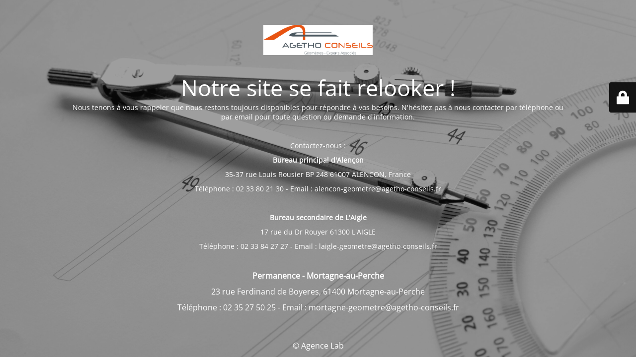

--- FILE ---
content_type: text/html; charset=UTF-8
request_url: http://www.agetho-conseils.fr/
body_size: 2545
content:
<!DOCTYPE html>
<html lang="fr-FR">
<head>
	<meta charset="UTF-8" />
	<title>Maintenance</title>	<link rel="icon" href="http://www.agetho-conseils.fr/wp-content/uploads/2024/12/cropped-AGETHO-CONSEILS_LOGO_2019_RVBGEO_EXPERT-32x32.jpg" sizes="32x32" />
<link rel="icon" href="http://www.agetho-conseils.fr/wp-content/uploads/2024/12/cropped-AGETHO-CONSEILS_LOGO_2019_RVBGEO_EXPERT-192x192.jpg" sizes="192x192" />
<link rel="apple-touch-icon" href="http://www.agetho-conseils.fr/wp-content/uploads/2024/12/cropped-AGETHO-CONSEILS_LOGO_2019_RVBGEO_EXPERT-180x180.jpg" />
<meta name="msapplication-TileImage" content="http://www.agetho-conseils.fr/wp-content/uploads/2024/12/cropped-AGETHO-CONSEILS_LOGO_2019_RVBGEO_EXPERT-270x270.jpg" />
	<meta name="viewport" content="width=device-width, maximum-scale=1, initial-scale=1, minimum-scale=1">
	<meta name="description" content="Géomètres - experts associés"/>
	<meta http-equiv="X-UA-Compatible" content="" />
	<meta property="og:site_name" content="Agetho Conseils - Géomètres - experts associés"/>
	<meta property="og:title" content="Maintenance"/>
	<meta property="og:type" content="Maintenance"/>
	<meta property="og:url" content="http://www.agetho-conseils.fr"/>
	<meta property="og:description" content="Nous tenons à vous rappeler que nous restons toujours disponibles pour répondre à vos besoins. N&#039;hésitez pas à nous contacter par téléphone ou par email pour toute question ou demande d&#039;information.

&nbsp;

Contactez-nous :

Bureau principal d&#039;Alençon

35-37 rue Louis Rousier BP 248 61007 ALENCON, France

Téléphone : 02 33 80 21 30 - Email : alencon-geometre@agetho-conseils.fr

&nbsp;

Bureau secondaire de L&#039;Aigle 

17 rue du Dr Rouyer 61300 L&#039;AIGLE

Téléphone : 02 33 84 27 27 - Email : laigle-geometre@agetho-conseils.fr

&nbsp;
Permanence - Mortagne-au-Perche
23 rue Ferdinand de Boyeres, 61400 Mortagne-au-Perche
Téléphone : 02 35 27 50 25 - Email : mortagne-geometre@agetho-conseils.fr
&nbsp;"/>
				<meta property="og:image" content="http://www.agetho-conseils.fr/wp-content/uploads/2024/12/AGETHO-CONSEILS_LOGO_2019_RVBGEO_EXPERT.jpg" />
			<meta property="og:image:url" content="http://www.agetho-conseils.fr/wp-content/uploads/2024/12/AGETHO-CONSEILS_LOGO_2019_RVBGEO_EXPERT.jpg"/>
			<meta property="og:image:secure_url" content="http://www.agetho-conseils.fr/wp-content/uploads/2024/12/AGETHO-CONSEILS_LOGO_2019_RVBGEO_EXPERT.jpg"/>
			<meta property="og:image:type" content="jpg"/>
			<link rel="profile" href="http://gmpg.org/xfn/11" />
	<link rel="pingback" href="http://www.agetho-conseils.fr/xmlrpc.php" />
	<link rel='stylesheet' id='mtnc-style-css' href='http://www.agetho-conseils.fr/wp-content/plugins/maintenance/load/css/style.css?ver=1734009334' media='all' />
<link rel='stylesheet' id='mtnc-fonts-css' href='http://www.agetho-conseils.fr/wp-content/plugins/maintenance/load/css/fonts.css?ver=1734009334' media='all' />
<style type="text/css">body {background-color: #111111}.preloader {background-color: #111111}body {font-family: Open Sans; }.site-title, .preloader i, .login-form, .login-form a.lost-pass, .btn-open-login-form, .site-content, .user-content-wrapper, .user-content, footer, .maintenance a{color: #ffffff;} a.close-user-content, #mailchimp-box form input[type="submit"], .login-form input#submit.button  {border-color:#ffffff} input[type="submit"]:hover{background-color:#ffffff} input:-webkit-autofill, input:-webkit-autofill:focus{-webkit-text-fill-color:#ffffff} body &gt; .login-form-container{background-color:#111111}.btn-open-login-form{background-color:#111111}input:-webkit-autofill, input:-webkit-autofill:focus{-webkit-box-shadow:0 0 0 50px #111111 inset}input[type='submit']:hover{color:#111111} #custom-subscribe #submit-subscribe:before{background-color:#111111} </style>	
    <!--[if IE]><script type="text/javascript" src="http://www.agetho-conseils.fr/wp-content/plugins/maintenance/load/js/jquery.backstretch.min.js"></script><![endif]--><link rel="stylesheet" href="https://fonts.bunny.net/css?family=Open%20Sans:300,300italic,regular,italic,600,600italic,700,700italic,800,800italic:300"></head>

<body class="maintenance ">

<div class="main-container">
	<div class="preloader"><i class="fi-widget" aria-hidden="true"></i></div>	<div id="wrapper">
		<div class="center logotype">
			<header>
				        <div class="logo-box" rel="home">
            <img src="http://www.agetho-conseils.fr/wp-content/uploads/2024/12/AGETHO-CONSEILS_LOGO_2019_RVBGEO_EXPERT.jpg" srcset="http://www.agetho-conseils.fr/wp-content/uploads/2024/12/AGETHO-CONSEILS_LOGO_2019_RVBGEO_EXPERT.jpg 2x" width="220"  alt="logo">
        </div>
    			</header>
		</div>
		<div id="content" class="site-content">
			<div class="center">
                <h2 class="heading font-center" style="font-weight:300;font-style:normal">Notre site se fait relooker !</h2><div class="description" style="font-weight:300;font-style:normal"><p>Nous tenons à vous rappeler que nous restons toujours disponibles pour répondre à vos besoins. N'hésitez pas à nous contacter par téléphone ou par email pour toute question ou demande d'information.</p>
<p>&nbsp;</p>
<p>Contactez-nous :</p>
<p><strong>Bureau principal d'Alençon</strong></p>
<p>35-37 rue Louis Rousier BP 248 61007 ALENCON, France</p>
<p>Téléphone : 02 33 80 21 30 - Email : alencon-geometre@agetho-conseils.fr</p>
<p>&nbsp;</p>
<p><strong>Bureau secondaire de L'Aigle </strong></p>
<p>17 rue du Dr Rouyer 61300 L'AIGLE</p>
<p>Téléphone : 02 33 84 27 27 - Email : laigle-geometre@agetho-conseils.fr</p>
<p>&nbsp;</p>
<p style="font-size: 16px;font-style: normal;font-weight: 400"><strong style="font-size: 16px">Permanence - Mortagne-au-Perche</strong></p>
<p style="font-size: 16px;font-style: normal;font-weight: 400">23 rue Ferdinand de Boyeres, 61400 Mortagne-au-Perche</p>
<p style="font-size: 16px;font-style: normal;font-weight: 400">Téléphone : 02 35 27 50 25 - Email : mortagne-geometre@agetho-conseils.fr</p>
<p>&nbsp;</p>
</div>			</div>
		</div>
	</div> <!-- end wrapper -->
	<footer>
		<div class="center">
			<div style="font-weight:300;font-style:normal">© Agence Lab</div>		</div>
	</footer>
					<picture class="bg-img">
						<img src="http://www.agetho-conseils.fr/wp-content/uploads/2024/12/AdobeStock_62544417-scaled.jpeg">
		</picture>
	</div>

	<div class="login-form-container">
		<input type="hidden" id="mtnc_login_check" name="mtnc_login_check" value="041b09d243" /><input type="hidden" name="_wp_http_referer" value="/" /><form id="login-form" class="login-form" method="post"><label>User Login</label><span class="login-error"></span><span class="licon user-icon"><input type="text" name="log" id="log" value="" size="20" class="input username" placeholder="Identifiant" /></span><span class="picon pass-icon"><input type="password" name="pwd" id="login_password" value="" size="20" class="input password" placeholder="Mot de passe" /></span><a class="lost-pass" href="http://www.agetho-conseils.fr/wp-login.php?action=lostpassword">Lost Password</a><input type="submit" class="button" name="submit" id="submit" value="Login" /><input type="hidden" name="is_custom_login" value="1" /><input type="hidden" id="mtnc_login_check" name="mtnc_login_check" value="041b09d243" /><input type="hidden" name="_wp_http_referer" value="/" /></form>		    <div id="btn-open-login-form" class="btn-open-login-form">
        <i class="fi-lock"></i>

    </div>
    <div id="btn-sound" class="btn-open-login-form sound">
        <i id="value_botton" class="fa fa-volume-off" aria-hidden="true"></i>
    </div>
    	</div>
<!--[if !IE]><!--><script src="http://www.agetho-conseils.fr/wp-includes/js/jquery/jquery.min.js?ver=3.7.1" id="jquery-core-js"></script>
<script src="http://www.agetho-conseils.fr/wp-includes/js/jquery/jquery-migrate.min.js?ver=3.4.1" id="jquery-migrate-js"></script>
<!--<![endif]--><script id="_frontend-js-extra">
var mtnc_front_options = {"body_bg":"http://www.agetho-conseils.fr/wp-content/uploads/2024/12/AdobeStock_62544417-scaled.jpeg","gallery_array":[],"blur_intensity":"5","font_link":["Open Sans:300,300italic,regular,italic,600,600italic,700,700italic,800,800italic:300"]};
//# sourceURL=_frontend-js-extra
</script>
<script src="http://www.agetho-conseils.fr/wp-content/plugins/maintenance/load/js/jquery.frontend.js?ver=1734009334" id="_frontend-js"></script>

</body>
</html>
